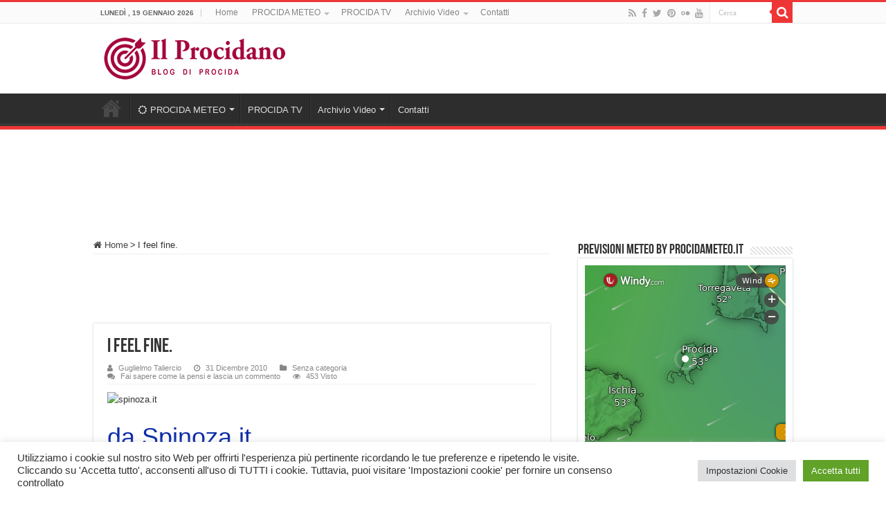

--- FILE ---
content_type: text/html; charset=utf-8
request_url: https://www.google.com/recaptcha/api2/aframe
body_size: 267
content:
<!DOCTYPE HTML><html><head><meta http-equiv="content-type" content="text/html; charset=UTF-8"></head><body><script nonce="1cSxPnRCIQI2OyoxCg3OJQ">/** Anti-fraud and anti-abuse applications only. See google.com/recaptcha */ try{var clients={'sodar':'https://pagead2.googlesyndication.com/pagead/sodar?'};window.addEventListener("message",function(a){try{if(a.source===window.parent){var b=JSON.parse(a.data);var c=clients[b['id']];if(c){var d=document.createElement('img');d.src=c+b['params']+'&rc='+(localStorage.getItem("rc::a")?sessionStorage.getItem("rc::b"):"");window.document.body.appendChild(d);sessionStorage.setItem("rc::e",parseInt(sessionStorage.getItem("rc::e")||0)+1);localStorage.setItem("rc::h",'1768813745438');}}}catch(b){}});window.parent.postMessage("_grecaptcha_ready", "*");}catch(b){}</script></body></html>

--- FILE ---
content_type: text/plain
request_url: https://node.windy.com/Zm9yZWNhc3Q/ZWNtd2Y/cG9pbnQvZWNtd2YvdjIuNy80MC43NTgvMTQuMDA5P3NvdXJjZT1kZXRhaWwmc3RlcD0zJnJlZlRpbWU9MjAyNi0wMS0xOVQwMDowMDowMFomdG9rZW49ZXlKMGVYQWlPaUpLVjFRaUxDSmhiR2NpT2lKSVV6STFOaUo5LmV5SnBZWFFpT2pFM05qZzRNVE0zTXprc0ltVjRjQ0k2TVRjMk9EazROalV6T1N3aWFXNW1JanA3SW5WaElqb2lUVzk2YVd4c1lWd3ZOUzR3SUNoTllXTnBiblJ2YzJnN0lFbHVkR1ZzSUUxaFl5QlBVeUJZSURFd1h6RTFYemNwSUVGd2NHeGxWMlZpUzJsMFhDODFNemN1TXpZZ0tFdElWRTFNTENCc2FXdGxJRWRsWTJ0dktTQkRhSEp2YldWY0x6RXpNUzR3TGpBdU1DQlRZV1poY21sY0x6VXpOeTR6TmpzZ1EyeGhkV1JsUW05MFhDOHhMakE3SUN0amJHRjFaR1ZpYjNSQVlXNTBhSEp2Y0dsakxtTnZiU2tpTENKcGNDSTZJakU0TGpJeE9DNHhPRE11TVRnaWZYMC5yM1liZ2V5WGZHU0o0SUhCUUg4dEZMZzhnZFN5Q2pxaWt2VXhlN0txMlljJnRva2VuMj1wZW5kaW5nJnVpZD02MjM0NTQ3Yy1hZDBlLTU2YTAtMTU4Ni0wMWY0MjM2ODllMjcmc2M9MSZwcj0xJnY9NDEuMS4wJnBvYz00
body_size: 3683
content:
[base64]